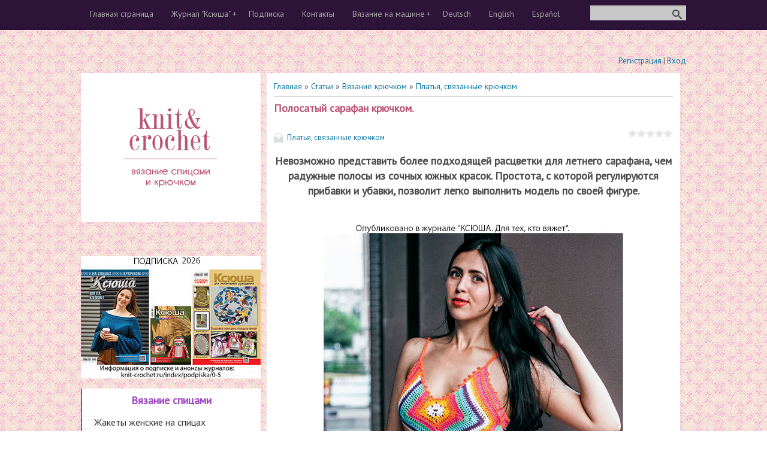

--- FILE ---
content_type: text/html; charset=UTF-8
request_url: https://knit-crochet.ru/publ/vjazanie_krjuchkom/platja_svjazannye_krjuchkom/polosatyj_sarafan_krjuchkom/5-1-0-3991
body_size: 10033
content:
<!DOCTYPE html>
<html>
<head>
 <meta charset="utf-8" />
 <meta http-equiv="X-UA-Compatible" content="IE=edge" />
 <meta name="viewport" content="width=device-width, initial-scale=1.0" />
 <title>Полосатый сарафан крючком. - Платья, связанные крючком - Вязание крючком - Каталог статей - Вязание спицами и крючком</title>
<meta name="keywords" content="полосатый сарафан крючком, крючком для женщин, выкройки, узоры крючком схемы, рукоделие, пряжа для крючка, ручное вязани, вязание, вязание крючком, схемы вязания крючком и описание, крючком для начинающих"> 
<meta name="description" content="Полосатый сарафан крючком."> 
<!--для facebook-->
<meta property="og:title" content="Полосатый сарафан крючком." />
<meta property="og:description" content="<p>Невозможно представить более подходящей расцветки для летнего сарафана, чем радужные полосы из сочных южных красок. Простота, с которой регулируются прибавки и убавки, позволит легко выполнить модель по своей фигуре.</p>" />
<meta property="og:url" content="http://knit-crochet.ru//publ/vjazanie_krjuchkom/platja_svjazannye_krjuchkom/polosatyj_sarafan_krjuchkom/5-1-0-3991" />
<meta property="og:image" content="/_pu/39/59685154.jpg" />
<script src="//ajax.googleapis.com/ajax/libs/jquery/1.7.1/jquery.min.js"></script>
<script type="text/javascript">
$(function() {
 $(window).scroll(function() {
 if($(this).scrollTop() != 0) {
 $('#toTop').fadeIn();
 } else {$('#toTop').fadeOut();}
 });
$('#toTop').click(function() {
$('body,html').animate({scrollTop:0},800);});});
</script>
 
 <!--[if lt IE 9]>
 <script type="text/javascript">
 var e = ("header,footer,article,aside,section,nav").split(',');
 for (var i = 0; i < e.length; i++) {
 document.createElement(e[i]);
 }
 </script>
 <![endif]-->
 <link href='//fonts.googleapis.com/css?family=PT+Sans&subset=latin,cyrillic' rel='stylesheet' type='text/css'>
 <link type="text/css" rel="StyleSheet" href="/_st/my.css" />

	<link rel="stylesheet" href="/.s/src/base.min.css" />
	<link rel="stylesheet" href="/.s/src/layer7.min.css" />

	<script src="/.s/src/jquery-1.12.4.min.js"></script>
	
	<script src="/.s/src/uwnd.min.js"></script>
	<script src="//s730.ucoz.net/cgi/uutils.fcg?a=uSD&ca=2&ug=999&isp=1&r=0.274756445143783"></script>
	<link rel="stylesheet" href="/.s/src/ulightbox/ulightbox.min.css" />
	<link rel="stylesheet" href="/.s/src/socCom.min.css" />
	<link rel="stylesheet" href="/.s/src/social.css" />
	<script src="/.s/src/ulightbox/ulightbox.min.js"></script>
	<script src="/.s/src/socCom.min.js"></script>
	<script src="//sys000.ucoz.net/cgi/uutils.fcg?a=soc_comment_get_data&site=0knit-crochet"></script>
	<script async defer src="https://www.google.com/recaptcha/api.js?onload=reCallback&render=explicit&hl=ru"></script>
	<script>
/* --- UCOZ-JS-DATA --- */
window.uCoz = {"country":"US","layerType":7,"module":"publ","site":{"host":"knit-crochet.ucoz.ru","domain":"knit-crochet.ru","id":"0knit-crochet"},"language":"ru","ssid":"200146127177301672312","uLightboxType":1,"sign":{"7254":"Изменить размер","7253":"Начать слайд-шоу","5458":"Следующий","5255":"Помощник","3125":"Закрыть","7252":"Предыдущий","7251":"Запрошенный контент не может быть загружен. Пожалуйста, попробуйте позже.","7287":"Перейти на страницу с фотографией."}};
/* --- UCOZ-JS-CODE --- */

		function eRateEntry(select, id, a = 65, mod = 'publ', mark = +select.value, path = '', ajax, soc) {
			if (mod == 'shop') { path = `/${ id }/edit`; ajax = 2; }
			( !!select ? confirm(select.selectedOptions[0].textContent.trim() + '?') : true )
			&& _uPostForm('', { type:'POST', url:'/' + mod + path, data:{ a, id, mark, mod, ajax, ...soc } });
		}

		function updateRateControls(id, newRate) {
			let entryItem = self['entryID' + id] || self['comEnt' + id];
			let rateWrapper = entryItem.querySelector('.u-rate-wrapper');
			if (rateWrapper && newRate) rateWrapper.innerHTML = newRate;
			if (entryItem) entryItem.querySelectorAll('.u-rate-btn').forEach(btn => btn.remove())
		}
 function uSocialLogin(t) {
			var params = {"ok":{"height":390,"width":710},"facebook":{"width":950,"height":520},"google":{"height":600,"width":700},"yandex":{"height":515,"width":870},"vkontakte":{"height":400,"width":790}};
			var ref = escape(location.protocol + '//' + ('knit-crochet.ru' || location.hostname) + location.pathname + ((location.hash ? ( location.search ? location.search + '&' : '?' ) + 'rnd=' + Date.now() + location.hash : ( location.search || '' ))));
			window.open('/'+t+'?ref='+ref,'conwin','width='+params[t].width+',height='+params[t].height+',status=1,resizable=1,left='+parseInt((screen.availWidth/2)-(params[t].width/2))+',top='+parseInt((screen.availHeight/2)-(params[t].height/2)-20)+'screenX='+parseInt((screen.availWidth/2)-(params[t].width/2))+',screenY='+parseInt((screen.availHeight/2)-(params[t].height/2)-20));
			return false;
		}
		function TelegramAuth(user){
			user['a'] = 9; user['m'] = 'telegram';
			_uPostForm('', {type: 'POST', url: '/index/sub', data: user});
		}
function loginPopupForm(params = {}) { new _uWnd('LF', ' ', -250, -100, { closeonesc:1, resize:1 }, { url:'/index/40' + (params.urlParams ? '?'+params.urlParams : '') }) }
function reCallback() {
		$('.g-recaptcha').each(function(index, element) {
			element.setAttribute('rcid', index);
			
		if ($(element).is(':empty') && grecaptcha.render) {
			grecaptcha.render(element, {
				sitekey:element.getAttribute('data-sitekey'),
				theme:element.getAttribute('data-theme'),
				size:element.getAttribute('data-size')
			});
		}
	
		});
	}
	function reReset(reset) {
		reset && grecaptcha.reset(reset.previousElementSibling.getAttribute('rcid'));
		if (!reset) for (rel in ___grecaptcha_cfg.clients) grecaptcha.reset(rel);
	}
/* --- UCOZ-JS-END --- */
</script>

	<style>.UhideBlock{display:none; }</style>
	<script type="text/javascript">new Image().src = "//counter.yadro.ru/hit;noadsru?r"+escape(document.referrer)+(screen&&";s"+screen.width+"*"+screen.height+"*"+(screen.colorDepth||screen.pixelDepth))+";u"+escape(document.URL)+";"+Date.now();</script>
</head>
<body class="t-body">

<!--U1AHEADER1Z--><header>
 <div id="top" class="clearfix">
 <div class="t-container">
 
 <div id="show-search" class="show-search"></div>
 <div id="b-search" class="b-search pull-right b-search-min">
 
		<div class="searchForm">
			<form onsubmit="this.sfSbm.disabled=true" method="get" style="margin:0" action="/search/">
				<div align="center" class="schQuery">
					<input type="text" name="q" maxlength="30" size="20" class="queryField" />
				</div>
				<div align="center" class="schBtn">
					<input type="submit" class="searchSbmFl" name="sfSbm" value="Найти" />
				</div>
				<input type="hidden" name="t" value="0">
			</form>
		</div>
 </div>
 
 <div id="show-menu" class="show-menu"></div>
 <nav>
 <!-- <sblock_nmenu> -->
<!-- <bc> --><div id="uNMenuDiv1" class="uMenuV"><ul class="uMenuRoot">
<li><a  href="/" ><span>Главная страница</span></a></li>
<li class="uWithSubmenu"><a  href="/publ/magazine_ksusha/45" ><span>Журнал "Ксюша"</span></a><ul>
<li><a  href="/publ/anonsy/46" ><span>anonsy</span></a></li></ul></li>
<li><a  href="http://knit-crochet.ru/index/podpiska/0-5" ><span>Подписка</span></a></li>
<li><a  href="/index/0-3" ><span>Контакты</span></a></li>
<li class="uWithSubmenu"><a  href="/publ/vjazanie_na_mashine/42" ><span>Вязание на машине</span></a><ul>
<li><a  href="/publ/muzhskaja_i_detskaja_odezhda/44" ><span>Мужская и детская одежда</span></a></li>
<li><a  href="/publ/zhenskaja_odezhda/43" ><span>Женская одежда</span></a></li></ul></li>
<li><a  href="/index/deutsch/0-6" ><span>Deutsch</span></a></li>
<li><a  href="/index/english/0-7" ><span>English</span></a></li>
<li><a  href="/index/espanol/0-8" ><span>Español</span></a></li></ul></div><!-- </bc> -->
<!-- </sblock_nmenu> -->
 </nav>
 </div>
 </div>
<br> 
<!-- Реклама -->

 
<!-- Yandex.Metrika counter -->
<script type="text/javascript" >
 (function(m,e,t,r,i,k,a){m[i]=m[i]||function(){(m[i].a=m[i].a||[]).push(arguments)};
 m[i].l=1*new Date();k=e.createElement(t),a=e.getElementsByTagName(t)[0],k.async=1,k.src=r,a.parentNode.insertBefore(k,a)})
 (window, document, "script", "https://mc.yandex.ru/metrika/tag.js", "ym");

 ym(73094530, "init", {
 clickmap:true,
 trackLinks:true,
 accurateTrackBounce:true
 });
</script>
<noscript><div><img src="https://mc.yandex.ru/watch/73094530" style="position:absolute; left:-9999px;" alt="" /></div></noscript>
<!-- /Yandex.Metrika counter -->
</p>
 <div class="b-usermenu t-container">
 
 <a title="Регистрация" href="/register"><!--<s3089>-->Регистрация<!--</s>--></a> | <a title="Вход" href="javascript:;" rel="nofollow" onclick="loginPopupForm(); return false;"><!--<s3087>-->Вход<!--</s>--></a>
 
 </div> 
</header><!--/U1AHEADER1Z-->
<div class="b-main t-container clearfix">
 <!-- <middle> -->
 <div class="b-logo b-white">
 <a title="Вязание спицами и крючком" href="http://knit-crochet.ru/"><img class="logo-img" src="/img/logo.gif" alt="Вязание спицами и крючком"/></a>
 </div>
 <div class="b-maincontent b-white" role="main">
 <!--U1PROMO1Z--><!--/U1PROMO1Z-->
 <div class="content-padding">
 <!-- <body> --><table border="0" cellpadding="0" cellspacing="0" width="100%">
<tr>
<td width="80%"><a href="http://knit-crochet.ru/"><!--<s5176>-->Главная<!--</s>--></a> &raquo; <a href="/publ/"><!--<s5208>-->Статьи<!--</s>--></a> &raquo; <a href="/publ/vjazanie_krjuchkom/3">Вязание крючком</a> &raquo; <a href="/publ/vjazanie_krjuchkom/platja_svjazannye_krjuchkom/5">Платья, связанные крючком</a></td>
<td align="right" style="white-space: nowrap;"></td>
</tr>
</table>
<hr />
<div class="eTitle" style="padding-bottom:3px;">Полосатый сарафан крючком.</div>
<table border="0" width="100%" cellspacing="0" cellpadding="2" class="eBlock">
<tr><td class="eDetails1" colspan="2"><div style="float:right">
		<style type="text/css">
			.u-star-rating-15 { list-style:none; margin:0px; padding:0px; width:75px; height:15px; position:relative; background: url('/img/rating15.png') top left repeat-x }
			.u-star-rating-15 li{ padding:0px; margin:0px; float:left }
			.u-star-rating-15 li a { display:block;width:15px;height: 15px;line-height:15px;text-decoration:none;text-indent:-9000px;z-index:20;position:absolute;padding: 0px;overflow:hidden }
			.u-star-rating-15 li a:hover { background: url('/img/rating15.png') left center;z-index:2;left:0px;border:none }
			.u-star-rating-15 a.u-one-star { left:0px }
			.u-star-rating-15 a.u-one-star:hover { width:15px }
			.u-star-rating-15 a.u-two-stars { left:15px }
			.u-star-rating-15 a.u-two-stars:hover { width:30px }
			.u-star-rating-15 a.u-three-stars { left:30px }
			.u-star-rating-15 a.u-three-stars:hover { width:45px }
			.u-star-rating-15 a.u-four-stars { left:45px }
			.u-star-rating-15 a.u-four-stars:hover { width:60px }
			.u-star-rating-15 a.u-five-stars { left:60px }
			.u-star-rating-15 a.u-five-stars:hover { width:75px }
			.u-star-rating-15 li.u-current-rating { top:0 !important; left:0 !important;margin:0 !important;padding:0 !important;outline:none;background: url('/img/rating15.png') left bottom;position: absolute;height:15px !important;line-height:15px !important;display:block;text-indent:-9000px;z-index:1 }
		</style><script>
			var usrarids = {};
			function ustarrating(id, mark) {
				if (!usrarids[id]) {
					usrarids[id] = 1;
					$(".u-star-li-"+id).hide();
					_uPostForm('', { type:'POST', url:`/publ`, data:{ a:65, id, mark, mod:'publ', ajax:'2' } })
				}
			}
		</script><ul id="uStarRating3991" class="uStarRating3991 u-star-rating-15" title="Рейтинг: 0.0/0">
			<li id="uCurStarRating3991" class="u-current-rating uCurStarRating3991" style="width:0%;"></li><li class="u-star-li-3991"><a href="javascript:;" onclick="ustarrating('3991', 1)" class="u-one-star">1</a></li>
				<li class="u-star-li-3991"><a href="javascript:;" onclick="ustarrating('3991', 2)" class="u-two-stars">2</a></li>
				<li class="u-star-li-3991"><a href="javascript:;" onclick="ustarrating('3991', 3)" class="u-three-stars">3</a></li>
				<li class="u-star-li-3991"><a href="javascript:;" onclick="ustarrating('3991', 4)" class="u-four-stars">4</a></li>
				<li class="u-star-li-3991"><a href="javascript:;" onclick="ustarrating('3991', 5)" class="u-five-stars">5</a></li></ul></div><span class="e-category"><span class="ed-title"><!--<s3179>-->Категория<!--</s>-->:</span> <span class="ed-value"><a href="/publ/vjazanie_krjuchkom/platja_svjazannye_krjuchkom/5">Платья, связанные крючком</a></span></span>
</td></tr>
<tr><td>

 <p style="text-align: center;"><strong><span style="font-size:18px;">Невозможно представить более подходящей расцветки для летнего сарафана, чем радужные полосы из сочных южных красок. Простота, с которой регулируются прибавки и убавки, позволит легко выполнить модель по своей фигуре.</span></strong></p>

<p>&nbsp;</p>

<p style="text-align: center;"><img alt="Связанный крючком полосатый сарафан 42-44 размера. " src="/content/V20_07/V20_07-09.jpg" style="width: 500px; height: 824px;" /></p>

<p><br />
<span style="font-size:18px;">&nbsp;<br />
<strong>Размер 42-44.<br />
Потребуется:</strong> 450 г пряжи различных цветов (Yarn Art &laquo;Jeans&raquo;; 55% хлопок, 45% полиакрил, 50 г/160 м); крючок №3.<br />
<strong>Плотность вязания: </strong>23 ст. с/н х 9 р. = 10 х 10 см.<br />
<a href="http://knit-crochet.ru/index/podpiska/0-5">Подписаться на журнал &quot;КСЮША. Для тех, кто вяжет&quot;.</a><br />
<strong>Выполнение работы:</strong> рекомендуется сделайте выкройку изделия в натуральную величину и сверять по ней прибавки и убавки.<br />
Перед: вязать сверху вниз. Начать с 5-тиугольного мотива по схеме 9.1, меняя цвета пряжи в каждом ряду. При смене цвета нити не обрывать, протягивая по изнанке. По схеме 9.1 связать 2 круговых ряда, а с 3-го ряда продолжить поворотными рядами. В таком порядке вязать пока расстояние между краями углов для пройм не будет размера, равного полуобхвату груди минус 2-3 см. Таким образом сформируются 2 угла для лямок, 2 угла для пройм и 1 угол (нижний) &ndash; центр переда. Далее вязать только по двум сторонам 5-тиугольника (по сторонам центрального угла), формируя форму изделия согласно выкройке по боковым сторонам. На схемах 9.2-9.4 показаны прибавка в центре изделия и вязание по краям в зависимости от желаемого результата для контура детали (между центром и краем количество ст. с/н дано для примера и отличается от количества в изделии): прямые участки (схема 9.2), убавки (схема 9.3) и прибавки (схема 9.4). Достигнув желаемой длины изделия, разделить работу от центра пополам и каждую половину вязать отдельно, выравнивая низ изделия по бокам: в каждом ряду от центра делать убавки 2-х ст. с/н, провязывая 3 ст. с/н вместе, по боковому краю вязать ровно.&nbsp;<br />
<strong>Спинка: ...</strong></span></p>

<p>&nbsp;</p>

<p><span style="font-size:11pt"><span style="line-height:normal"><span style="font-family:Calibri,sans-serif"><span style="font-size:14.0pt">Печатную версию журнала <b>&laquo;Ксюша. Для тех, кто вяжет №2020-07&raquo;</b>&nbsp; с полным описанием <b>ЭТОЙ МОДЕЛИ</b> и еще 20 подробных инструкций для ручного вязания моделей одежды можно приобрести <span style="color:#c00000"><a href="https://knig.by/index.php/knigi/журналы-ксюша/ксюша.-вязание/ксюша.-для-тех,-кто-вяжет.-2020-07-detail" style="color:blue; text-decoration:underline"><span style="color:#c00000">с доставкой по почте здесь&hellip;</span></a></span></span></span></span></span></p>

<p style="text-align: center;">&nbsp;</p>

<p style="text-align: center;"><img alt="Связанный крючком полосатый сарафан 42-44 размера." src="/content/V20_07/V20_07-09b.jpg" style="width: 500px; height: 767px;" /></p>

<p style="text-align: center;"><br />
<span style="font-size:18px;">&nbsp; &nbsp; &nbsp; &nbsp; &nbsp; &nbsp; &nbsp; &nbsp; &nbsp; &nbsp; &nbsp;&nbsp;</span><br />
<span style="font-size:11pt"><span style="line-height:115%"><span style="font-family:Calibri,sans-serif"><span style="font-size:14.0pt"><span style="line-height:115%">Вернуться в раздел: </span></span><a href="http://knit-crochet.ru/publ/vjazanie_krjuchkom/platja_svjazannye_krjuchkom/5" style="color:blue; text-decoration:underline"><span style="font-size:14.0pt"><span style="line-height:115%"><span style="color:#c00000">платья, связанные крючком</span></span></span></a></span></span></span></p>

 </td></tr>
<tr><td class="eDetails2" colspan="2"><span class="e-reads"><span class="ed-title"><!--<s3177>-->Просмотров<!--</s>-->:</span> <span class="ed-value">805</span></span> 

<span class="ed-sep"> | </span><span class="e-rating"><span class="ed-title"><!--<s3119>-->Рейтинг<!--</s>-->:</span> <span class="ed-value"><span id="entRating3991">0.0</span>/<span id="entRated3991">0</span></span></span>
 
 
</td></tr>
</table>

 <fieldset><legend><h4>И другие модели нашего сайта</h4></legend> 
<div id="pril"><div style="padding: 2px 2px 2px 2px;">  <a href="https://knit-crochet.ru/publ/vjazanie_spicami/pulovery_zhenskie_spicami/pulover_s_bokovym_skosom_spicami/4-1-0-2395" title="Пуловер с боковым скосом спицами."><img src="/_pu/23/14975738.jpg" border=0 width="200" height="300" style="float:left; padding-right:10px;"></a>  </div></div><div id="pril"><div style="padding: 2px 2px 2px 2px;">  <a href="https://knit-crochet.ru/publ/vjazanie_krjuchkom/aksessuary_vjazanye_krjuchkom/letnee_plate_krjuchkom_i_sumka/28-1-0-4094" title="Летнее платье крючком и сумка."><img src="/_pu/40/51187372.jpg" border=0 width="200" height="300" style="float:left; padding-right:10px;"></a>  </div></div><div id="pril"><div style="padding: 2px 2px 2px 2px;">  <a href="https://knit-crochet.ru/publ/vjazanie_spicami/pulovery_zhenskie_spicami/pulover_udlinennyj_na_spicakh/4-1-0-1270" title="Пуловер удлиненный на спицах."><img src="/_pu/12/32564797.jpg" border=0 width="200" height="300" style="float:left; padding-right:10px;"></a>  </div></div>
 </fieldset>

 <DIV ID = "toTop"> Вверх </DIV> 
 <!-- реклама в описании материала -->
 <h4>Реклама</h4>
<p align="center">
 
<script async src="//pagead2.googlesyndication.com/pagead/js/adsbygoogle.js"></script>
<!-- KNI-CRO336x280 -->
<ins class="adsbygoogle"
 style="display:inline-block;width:336px;height:280px"
 data-ad-client="ca-pub-8262702315406631"
 data-ad-slot="2905001655"></ins>
<script>
(adsbygoogle = window.adsbygoogle || []).push({});
</script>
</p>
 <!-- end реклама в описании материала -->
<!-- </body> -->
 </div>
 </div>
 <div class="sidebar-clear clearleft"></div>
 <aside class="b-sidebar clearfix">
 <!--U1CLEFTER1Z--><!-- <block3> -->
<p><a href="https://knit-crochet.ru/index/podpiska/0-5"><img src="https://knit-crochet.ru/PODP24-300.jpg"></a></p>

<div class="block1">
 <div class="blocktitle"><!-- <bt> --><!--<s5351>--><a href="http://knit-crochet.ru/publ/vjazanie_spicami/2">Вязание спицами</a><!--</s>--><!-- </bt> --></div>
 <div class="blockcontent"><!-- <bc> --><div id="uNMenuDiv2" class="uMenuV"><ul class="uMenuRoot">
<li><a  href="/publ/vjazanie_spicami/zhakety_zhenskie_na_spicakh/10" target="_blank"><span>Жакеты женские на спицах</span></a></li>
<li><a  href="/publ/vjazanie_spicami/zhilety_zhenskie_spicami/23" target="_blank"><span>Жилеты женские спицами</span></a></li>
<li><a  href="/publ/vjazanie_spicami/kardigany_vjazanye_spicami/24" target="_blank"><span>Кардиганы, вязанные спицами</span></a></li>
<li><a  href="/publ/vjazanie_spicami/palto_dlja_zhenshhin_spicami/17" target="_blank"><span>Пальто для женщин спицами</span></a></li>
<li><a  href="/publ/vjazanie_spicami/platja_svjazannye_spicami/9" target="_blank"><span>Платья, связанные спицами</span></a></li>
<li><a  href="/publ/vjazanie_spicami/poncho_palantiny_na_spicakh/35" target="_blank"><span>Пончо, палантины на спицах</span></a></li>
<li><a  href="/publ/vjazanie_spicami/pulovery_zhenskie_spicami/4" ><span>Пуловеры женские спицами</span></a></li>
<li><a  href="/publ/vjazanie_spicami/svitery_zhenskie_na_spicakh/26" target="_blank"><span>Cвитеры женские на спицах</span></a></li>
<li><a  href="/publ/vjazanie_spicami/topy_vjazannye_na_spicakh/33" target="_blank"><span>Топы, вязанные на спицах</span></a></li>
<li><a  href="/publ/vjazanie_spicami/tuniki_vjazannye_na_spicakh/7" target="_blank"><span>Туники, вязанные на спицах</span></a></li>
<li><a  href="/publ/vjazanie_spicami/shali_sharfiki_shapochki_spicami/20" target="_blank"><span>Шали, шарфики, шапочки спицами</span></a></li>
<li><a  href="/publ/vjazanie_spicami/jubki_vjazanye_spicami/27" target="_blank"><span>Юбки, связанные спицами</span></a></li>
<li><a  href="/publ/vjazanie_spicami/uzory_dlja_vjazanija_spicami/39" ><span>Узоры для вязания спицами</span></a></li>
<li><a  href="/publ/vjazanie_spicami/muzhchinam_spicami/13" target="_blank"><span>Мужчинам спицами</span></a></li>
<li><a  href="/publ/vjazanie_spicami/malchikam_na_spicakh/22" target="_blank"><span>Мальчикам на спицах</span></a></li>
<li><a  href="/publ/vjazanie_spicami/devochkam_na_spicakh/14" target="_blank"><span>Девочкам на спицах</span></a></li>
<li><a  href="/publ/vjazanie_spicami/malysham_na_spicakh/15" target="_blank"><span>Малышам на спицах</span></a></li>
<li><a  href="/publ/vjazanie_spicami/podelki_spicami/41" ><span>Поделки спицами</span></a></li>
<li><a  href="/publ/vjazanie_spicami/oboznachenija_i_instrukcii/25" target="_blank"><span>Обозначения и инструкции</span></a></li></ul></div><!-- </bc> --></div></div>


<!-- </block3> -->
<div id="reklama-menu">
 <!-- реклама между меню -->
<!-- Google -->

<!-- Google -->
<!-- end реклама между меню -->
</div>
<!-- <block5> -->

<div class="block2">
 <div class="blocktitle"><!-- <bt> --><!--<s6439>--><a href="http://knit-crochet.ru/publ/vjazanie_krjuchkom/3">Вязание крючком</a><!--</s>--><!-- </bt> --></div>
<div class="blockcontent"><!-- <bc> --><div id="uMenuDiv3" class="uMenuV" style="position:relative;"><ul class="uMenuRoot">
<li><div class="umn-tl"><div class="umn-tr"><div class="umn-tc"></div></div></div><div class="umn-ml"><div class="umn-mr"><div class="umn-mc"><div class="uMenuItem"><a href="/publ/vjazanie_krjuchkom/aksessuary_vjazanye_krjuchkom/28" target="_blank"><span>Аксессуары, вязанные крючком</span></a></div></div></div></div><div class="umn-bl"><div class="umn-br"><div class="umn-bc"><div class="umn-footer"></div></div></div></div></li>
<li><div class="umn-tl"><div class="umn-tr"><div class="umn-tc"></div></div></div><div class="umn-ml"><div class="umn-mr"><div class="umn-mc"><div class="uMenuItem"><a href="/publ/vjazanie_krjuchkom/art_modeli_krjuchkom/12" target="_blank"><span>Арт-модели крючком</span></a></div></div></div></div><div class="umn-bl"><div class="umn-br"><div class="umn-bc"><div class="umn-footer"></div></div></div></div></li>
<li><div class="umn-tl"><div class="umn-tr"><div class="umn-tc"></div></div></div><div class="umn-ml"><div class="umn-mr"><div class="umn-mc"><div class="uMenuItem"><a href="/publ/vjazanie_krjuchkom/zhakety_zhenskie_krjuchkom/19" target="_blank"><span>Жакеты женские крючком</span></a></div></div></div></div><div class="umn-bl"><div class="umn-br"><div class="umn-bc"><div class="umn-footer"></div></div></div></div></li>
<li><div class="umn-tl"><div class="umn-tr"><div class="umn-tc"></div></div></div><div class="umn-ml"><div class="umn-mr"><div class="umn-mc"><div class="uMenuItem"><a href="/publ/vjazanie_krjuchkom/zhilety_zhenskie_krjuchkom/18" target="_blank"><span>Жилеты женские крючком</span></a></div></div></div></div><div class="umn-bl"><div class="umn-br"><div class="umn-bc"><div class="umn-footer"></div></div></div></div></li>
<li><div class="umn-tl"><div class="umn-tr"><div class="umn-tc"></div></div></div><div class="umn-ml"><div class="umn-mr"><div class="umn-mc"><div class="uMenuItem"><a href="/publ/vjazanie_krjuchkom/kardigany_vjazanye_krjuchkom/11" target="_blank"><span>Кардиганы, вязанные крючком</span></a></div></div></div></div><div class="umn-bl"><div class="umn-br"><div class="umn-bc"><div class="umn-footer"></div></div></div></div></li>
<li><div class="umn-tl"><div class="umn-tr"><div class="umn-tc"></div></div></div><div class="umn-ml"><div class="umn-mr"><div class="umn-mc"><div class="uMenuItem"><a href="/publ/vjazanie_krjuchkom/palto_zhenskie_krjuchkom/21" target="_blank"><span>Пальто женские крючком</span></a></div></div></div></div><div class="umn-bl"><div class="umn-br"><div class="umn-bc"><div class="umn-footer"></div></div></div></div></li>
<li><div class="umn-tl"><div class="umn-tr"><div class="umn-tc"></div></div></div><div class="umn-ml"><div class="umn-mr"><div class="umn-mc"><div class="uMenuItem"><a href="/publ/vjazanie_krjuchkom/platja_svjazannye_krjuchkom/5"><span>Платья, связанные крючком</span></a></div></div></div></div><div class="umn-bl"><div class="umn-br"><div class="umn-bc"><div class="umn-footer"></div></div></div></div></li>
<li><div class="umn-tl"><div class="umn-tr"><div class="umn-tc"></div></div></div><div class="umn-ml"><div class="umn-mr"><div class="umn-mc"><div class="uMenuItem"><a href="/publ/vjazanie_krjuchkom/poncho_palantiny_krjuchkom/36" target="_blank"><span>Пончо, палантины крючком</span></a></div></div></div></div><div class="umn-bl"><div class="umn-br"><div class="umn-bc"><div class="umn-footer"></div></div></div></div></li>
<li><div class="umn-tl"><div class="umn-tr"><div class="umn-tc"></div></div></div><div class="umn-ml"><div class="umn-mr"><div class="umn-mc"><div class="uMenuItem"><a href="/publ/vjazanie_krjuchkom/pulovery_zhenskie_krjuchkom/8" target="_blank"><span>Пуловеры женские крючком</span></a></div></div></div></div><div class="umn-bl"><div class="umn-br"><div class="umn-bc"><div class="umn-footer"></div></div></div></div></li>
<li><div class="umn-tl"><div class="umn-tr"><div class="umn-tc"></div></div></div><div class="umn-ml"><div class="umn-mr"><div class="umn-mc"><div class="uMenuItem"><a href="/publ/vjazanie_krjuchkom/topy_svjazannye_krjuchkom/32" target="_blank"><span>Топы, связанные крючком</span></a></div></div></div></div><div class="umn-bl"><div class="umn-br"><div class="umn-bc"><div class="umn-footer"></div></div></div></div></li>
<li><div class="umn-tl"><div class="umn-tr"><div class="umn-tc"></div></div></div><div class="umn-ml"><div class="umn-mr"><div class="umn-mc"><div class="uMenuItem"><a href="/publ/vjazanie_krjuchkom/tuniki_vjazanye_krjuchkom/31" target="_blank"><span>Туники, вязанные крючком</span></a></div></div></div></div><div class="umn-bl"><div class="umn-br"><div class="umn-bc"><div class="umn-footer"></div></div></div></div></li>
<li><div class="umn-tl"><div class="umn-tr"><div class="umn-tc"></div></div></div><div class="umn-ml"><div class="umn-mr"><div class="umn-mc"><div class="uMenuItem"><a href="/publ/vjazanie_krjuchkom/shali_sharfy_shapki_krjuchkom/6" target="_blank"><span>Шали, шарфы, шапки крючком</span></a></div></div></div></div><div class="umn-bl"><div class="umn-br"><div class="umn-bc"><div class="umn-footer"></div></div></div></div></li>
<li><div class="umn-tl"><div class="umn-tr"><div class="umn-tc"></div></div></div><div class="umn-ml"><div class="umn-mr"><div class="umn-mc"><div class="uMenuItem"><a href="/publ/vjazanie_krjuchkom/jubki_svjazannye_krjuchkom/34" target="_blank"><span>Юбки, связанные крючком</span></a></div></div></div></div><div class="umn-bl"><div class="umn-br"><div class="umn-bc"><div class="umn-footer"></div></div></div></div></li>
<li><div class="umn-tl"><div class="umn-tr"><div class="umn-tc"></div></div></div><div class="umn-ml"><div class="umn-mr"><div class="umn-mc"><div class="uMenuItem"><a href="/publ/vjazanie_krjuchkom/uzory_dlja_vjazanija_krjuchkom/40"><span>Узоры для вязания крючком</span></a></div></div></div></div><div class="umn-bl"><div class="umn-br"><div class="umn-bc"><div class="umn-footer"></div></div></div></div></li>
<li><div class="umn-tl"><div class="umn-tr"><div class="umn-tc"></div></div></div><div class="umn-ml"><div class="umn-mr"><div class="umn-mc"><div class="uMenuItem"><a href="/publ/vjazanie_krjuchkom/muzhchinam_krjuchkom/37" target="_blank"><span>Мужчинам крючком</span></a></div></div></div></div><div class="umn-bl"><div class="umn-br"><div class="umn-bc"><div class="umn-footer"></div></div></div></div></li>
<li><div class="umn-tl"><div class="umn-tr"><div class="umn-tc"></div></div></div><div class="umn-ml"><div class="umn-mr"><div class="umn-mc"><div class="uMenuItem"><a href="/publ/vjazanie_krjuchkom/devochkam_krjuchkom/16" target="_blank"><span>Девочкам крючком</span></a></div></div></div></div><div class="umn-bl"><div class="umn-br"><div class="umn-bc"><div class="umn-footer"></div></div></div></div></li>
<li><div class="umn-tl"><div class="umn-tr"><div class="umn-tc"></div></div></div><div class="umn-ml"><div class="umn-mr"><div class="umn-mc"><div class="uMenuItem"><a href="http://knit-crochet.ru/publ/vjazanie_krjuchkom/malysham_krjuchkom/30" target="_blank"><span>Малышам крючком</span></a></div></div></div></div><div class="umn-bl"><div class="umn-br"><div class="umn-bc"><div class="umn-footer"></div></div></div></div></li>
<li><div class="umn-tl"><div class="umn-tr"><div class="umn-tc"></div></div></div><div class="umn-ml"><div class="umn-mr"><div class="umn-mc"><div class="uMenuItem"><a href="/publ/vjazanie_krjuchkom/podelki_krjuchkom/38" target="_blank"><span>Поделки крючком</span></a></div></div></div></div><div class="umn-bl"><div class="umn-br"><div class="umn-bc"><div class="umn-footer"></div></div></div></div></li>
<li><div class="umn-tl"><div class="umn-tr"><div class="umn-tc"></div></div></div><div class="umn-ml"><div class="umn-mr"><div class="umn-mc"><div class="uMenuItem"><a href="http://knit-crochet.ru/publ/vjazanie_krjuchkom/oboznachenija_i_instrukcii_dlja_krjuchka/29" target="_blank"><span>Обозначения и инструкции</span></a></div></div></div></div><div class="umn-bl"><div class="umn-br"><div class="umn-bc"><div class="umn-footer"></div></div></div></div></li></ul></div><script>$(function(){_uBuildMenu('#uMenuDiv3',0,document.location.href+'/','uMenuItemA','uMenuArrow',2500);})</script><!-- </bc> --></div>
</div>

<!-- </block5> -->
<div id="reklama-menu">
 <!-- реклама после меню -->
<!-- Yandex.RTB -->
<script>window.yaContextCb=window.yaContextCb||[]</script>
<script src="https://yandex.ru/ads/system/context.js" async></script>
<!-- Yandex.RTB R-A-1295294-2 -->
<div id="yandex_rtb_R-A-1295294-2"></div>
<script>window.yaContextCb.push(()=>{
 Ya.Context.AdvManager.render({
 renderTo: 'yandex_rtb_R-A-1295294-2',
 blockId: 'R-A-1295294-2'
 })
})</script> 
<br>
<br> 

<!-- end реклама после меню -->
<!-- VK -->
<p>&nbsp;</p> 
<script type="text/javascript" src="//vk.com/js/api/openapi.js?116"></script>

<!-- VK Widget -->
<div id="vk_groups"></div>
<script type="text/javascript">
VK.Widgets.Group("vk_groups", {mode: 1, width: "300", height: "400", color1: 'FFFFFF', color2: '2B587A', color3: '5B7FA6'}, 87918143);
</script> 
<!-- end VK -->
<p>&nbsp;</p>
<!-- OK --> 
<div id="ok_group_widget"></div>
<script>
!function (d, id, did, st) {
 var js = d.createElement("script");
 js.src = "https://connect.ok.ru/connect.js";
 js.onload = js.onreadystatechange = function () {
 if (!this.readyState || this.readyState == "loaded" || this.readyState == "complete") {
 if (!this.executed) {
 this.executed = true;
 setTimeout(function () {
 OK.CONNECT.insertGroupWidget(id,did,st);
 }, 0);
 }
 }};
 d.documentElement.appendChild(js);
}(document,"ok_group_widget","54403217752227",'{"width":250,"height":160}');
</script>
<!-- end OK --> 
 <p>&nbsp;</p>
<!-- F --> 
<p><a href="https://www.pinterest.com/ksushaknitcrochet/"><img src="https://knit-crochet.ru/PINTEREST.jpg"></a></p>

 
<p><a href="https://dzen.ru/ksushaknitcrochet/"><img src="https://knit-crochet.ru/DZEN.jpg"></a></p>
<p>&nbsp;</p>
 
<p><a href="https://classpodelki.ru/"><img src="https://knit-crochet.ru/CPlogo300.jpg"></a></p> 
<p>&nbsp;</p> 
<p><a href="https://knig.by/ksiusha"><img src="https://knit-crochet.ru/KNIG300.jpg"></a></p> 
</div><!--/U1CLEFTER1Z-->
 </aside>
 <!-- </middle> -->
</div>
<!--U1BFOOTER1Z--><footer>
<!-- Yandex.RTB -->


 <div class="t-container">
 <!-- Yandex.Metrika counter -->
<script type="text/javascript">
(function (d, w, c) {
 (w[c] = w[c] || []).push(function() {
 try {
 w.yaCounter26466363 = new Ya.Metrika({id:26466363,
 clickmap:true,
 trackLinks:true,
 accurateTrackBounce:true});
 } catch(e) { }
 });

 var n = d.getElementsByTagName("script")[0],
 s = d.createElement("script"),
 f = function () { n.parentNode.insertBefore(s, n); };
 s.type = "text/javascript";
 s.async = true;
 s.src = (d.location.protocol == "https:" ? "https:" : "http:") + "//mc.yandex.ru/metrika/watch.js";

 if (w.opera == "[object Opera]") {
 d.addEventListener("DOMContentLoaded", f, false);
 } else { f(); }
})(document, window, "yandex_metrika_callbacks");
</script>
<noscript><div><img src="//mc.yandex.ru/watch/26466363" style="position:absolute; left:-9999px;" alt="" /></div></noscript>
<!-- /Yandex.Metrika counter -->
 
 
<span class="copyright"><!-- <copy> -->2026<!-- </copy> --></span> | <span class="powered-by"><!-- "' --><span class="pb5USjIG"><a href="https://www.ucoz.ru/">Конструктор сайтов</a> — <a href="https://www.ucoz.ru/">uCoz</a></span></span>
 <p>Порядочность веб-мастера подтверждается наличием активной ссылки на ресурс, с которого заимствована информация.</p>
 </div>
 </footer>
 <script type="text/javascript" src="/.s/t/1090/template.min.js"></script><!--/U1BFOOTER1Z-->
 
</body>
</html>
<!-- 0.08904 (s730) -->

--- FILE ---
content_type: text/html; charset=utf-8
request_url: https://www.google.com/recaptcha/api2/aframe
body_size: -87
content:
<!DOCTYPE HTML><html><head><meta http-equiv="content-type" content="text/html; charset=UTF-8"></head><body><script nonce="z1UtB-aFkDRlhmmq_i1TDg">/** Anti-fraud and anti-abuse applications only. See google.com/recaptcha */ try{var clients={'sodar':'https://pagead2.googlesyndication.com/pagead/sodar?'};window.addEventListener("message",function(a){try{if(a.source===window.parent){var b=JSON.parse(a.data);var c=clients[b['id']];if(c){var d=document.createElement('img');d.src=c+b['params']+'&rc='+(localStorage.getItem("rc::a")?sessionStorage.getItem("rc::b"):"");window.document.body.appendChild(d);sessionStorage.setItem("rc::e",parseInt(sessionStorage.getItem("rc::e")||0)+1);localStorage.setItem("rc::h",'1768967375132');}}}catch(b){}});window.parent.postMessage("_grecaptcha_ready", "*");}catch(b){}</script></body></html>